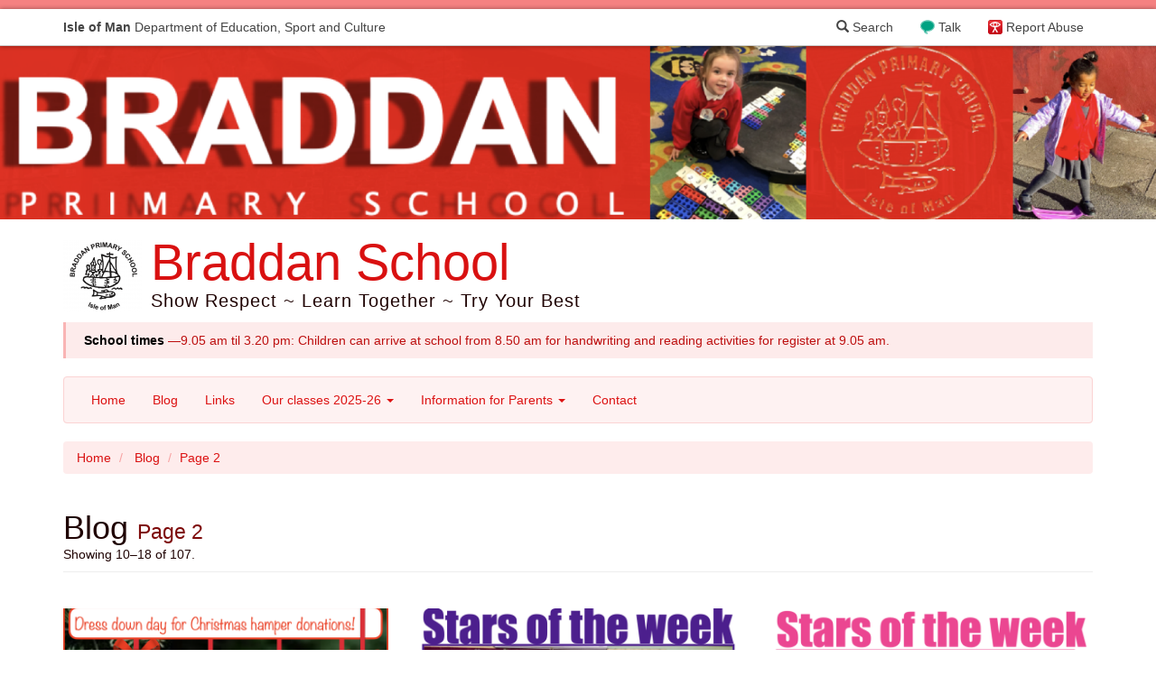

--- FILE ---
content_type: text/html; charset=UTF-8
request_url: https://braddan.sch.im/blog/index/index/page/2
body_size: 7699
content:

<!DOCTYPE html>
<html lang="en">
<head>
    <meta charset="utf-8">
    <!-- By Quesmedia. Find out more at https://www.quesmedia.com -->
    <meta id="metaViewport" name="viewport" content="width=device-width,user-scalable=no,initial-scale=1.0">
    <script>
    if (450 > Math.max(document.documentElement.clientWidth, window.innerWidth || 0)) {
        document.getElementById('metaViewport').setAttribute('content','width=450,user-scalable=no');
    }
    </script>
    <meta http-equiv="X-UA-Compatible" content="IE=edge">
    <meta http-equiv="Content-Type" content="text/html; charset=UTF-8" >
    <meta name="robots" content="index,follow" >
    <title>Blog</title>
    <link href="/default/dependencies/bootstrap-3.3.7-dist/css/bootstrap.min.css" media="" rel="stylesheet" type="text/css" >
    <link href="/site/uploads/_csscache/12c692d86d3c06afdb6cf3b7e1e08dc7.css" media="" rel="stylesheet" type="text/css" >
    <link href="/default/dependencies/bootstrap-3.3.7-processor/carousel.css" media="" rel="stylesheet" type="text/css" >
    <link href="/default/dependencies/bootstrap-3.3.7-processor/modal-backdrop.css" media="" rel="stylesheet" type="text/css" >
    <link href="/default/dependencies/bootstrap-3.3.7-processor/navbar-inverse.css" media="" rel="stylesheet" type="text/css" >
    <link href="/default/dependencies/bootstrap-3.3.7-processor/qm-no-process.css" media="" rel="stylesheet" type="text/css" >
    <link href="/default/dependencies/bootstrap-3.3.7-processor/qm-no-process-layout.css" media="" rel="stylesheet" type="text/css" >
    <link href="/default/dependencies/font-awesome-4.6.3/css/font-awesome.min.css" media="" rel="stylesheet" type="text/css" >
    <link href="/default/dependencies/bootstrap-3.3.7-processor/qm-no-process-sch-header.css?m=7" media="" rel="stylesheet" type="text/css" >

<script type="text/javascript" charset="utf-8">
    document.documentElement.className = "js";
    if((window.devicePixelRatio===undefined?1:window.devicePixelRatio)>1) {
      document.cookie='HTTP_IS_RETINA=1;path=/';
    } else {
      document.cookie='HTTP_IS_RETINA=0;path=/';
    }
</script>
    <!--[if lt IE 9]>
        <script src="/default/dependencies/html5shiv.js"></script>
    <![endif]-->
</head>
<body class="blog-index-index">
    <script>
  (function(i,s,o,g,r,a,m){i['GoogleAnalyticsObject']=r;i[r]=i[r]||function(){
  (i[r].q=i[r].q||[]).push(arguments)},i[r].l=1*new Date();a=s.createElement(o),
  m=s.getElementsByTagName(o)[0];a.async=1;a.src=g;m.parentNode.insertBefore(a,m)
  })(window,document,'script','https://www.google-analytics.com/analytics.js','ga');

  var dimensionValue = 'guest';
  ga('create', 'UA-15373172-5', 'auto');
  ga('set', 'dimension1', dimensionValue);
  ga('send', 'pageview');
  ga('create', 'UA-96993534-10','auto','tracker2');
  ga('tracker2.set', 'dimension1', dimensionValue);
  ga('tracker2.send', 'pageview');
</script>

    <span id="top"></span>


    
    <nav id="navbar-sch">
  <div class="container">
    <a href="https://www.sch.im" id="sch-globalheader-title" class="pull-left" title="Isle of Man Department of Education, Sport and Culture">
        <span class="visible-xs" aria-hidden="true"><strong>IOM</strong> DOESC</span>
        <span class="hidden-xs"><strong>Isle of Man</strong> Department of Education, Sport and Culture</span>
    </a>
    <a id="sch-globalheader-ceop" href="https://www.ceop.police.uk/safety-centre/" title="Your Advice and Help Centre">Report Abuse</a>
    <a id="sch-globalheader-talk" href="https://talk.islelisten.im/" title="Refer yourself or someone else for mental health support">Talk</a>
    <a id="sch-globalheader-searchlink" href="/search" data-remote="false"  data-toggle="modal" data-target="#siteSearchModal"><span class="glyphicon glyphicon-search" aria-hidden="true"></span> Search</a>
  </div>
</nav>    <style type="text/css">
  #qm-sites-global-banner {
    height: 0;
    width: 100%;
    background-repeat: no-repeat;
    -webkit-background-size: cover;
    -moz-background-size: cover;
    -o-background-size: cover;
    background-size: cover;
    background-position: center center;
    background-image: url(/site/uploads/user_settings/userSettings_theme_banner_image/Screenshot_2024_08_09_at_15_10_58.png.d/0d7c1b71b769cecab3c58c2be53c6372/2200__e975214e56926f1b8c9cd6291d9d26e3.png);
    padding-top: 15%;
}
@media (-webkit-min-device-pixel-ratio: 2),
       (min-resolution: 192dpi) {
   #qm-sites-global-banner {
    background-image: url(/site/uploads/user_settings/userSettings_theme_banner_image/Screenshot_2024_08_09_at_15_10_58.png.d/0d7c1b71b769cecab3c58c2be53c6372/4400__e975214e56926f1b8c9cd6291d9d26e3.png);
  }
}
@media (max-width: 960px) {
  #qm-sites-global-banner {
    padding-top: 144px;
  }
}
@media (min-width:550px) and (max-width:1100px) {
  #qm-sites-global-banner {
    background-image: url(/site/uploads/user_settings/userSettings_theme_banner_image/Screenshot_2024_08_09_at_15_10_58.png.d/0d7c1b71b769cecab3c58c2be53c6372/1100__e975214e56926f1b8c9cd6291d9d26e3.png);
  }
}
@media (min-width:550px) and (max-width:1100px) and (-webkit-min-device-pixel-ratio: 2),
     (min-width:550px) and (max-width:1100px) and (min-resolution: 192dpi) {
   #qm-sites-global-banner {
    background-image: url(/site/uploads/user_settings/userSettings_theme_banner_image/Screenshot_2024_08_09_at_15_10_58.png.d/0d7c1b71b769cecab3c58c2be53c6372/2200__e975214e56926f1b8c9cd6291d9d26e3.png);
  }
}
@media (max-width:550px){
  #qm-sites-global-banner {
    background-image: url(/site/uploads/user_settings/userSettings_theme_banner_image/Screenshot_2024_08_09_at_15_10_58.png.d/0d7c1b71b769cecab3c58c2be53c6372/550__e975214e56926f1b8c9cd6291d9d26e3.png);
  }
}
@media (max-width:550px) and (-webkit-min-device-pixel-ratio: 2),
       (max-width:550px) and (min-resolution: 192dpi) {
   #qm-sites-global-banner {
    background-image: url(/site/uploads/user_settings/userSettings_theme_banner_image/Screenshot_2024_08_09_at_15_10_58.png.d/0d7c1b71b769cecab3c58c2be53c6372/1100__e975214e56926f1b8c9cd6291d9d26e3.png);
  }
}
</style>
<div id="qm-sites-global-banner"></div>

  
    <div class="masthead-wrapper">
      <div class="container">
        <div class="masthead sites-logo-left">
  <div class="media">
  <div class="media-left media-middle">
    <a href="/">
      <img src="/site/uploads/user_settings/userSettings_theme_masthead_logo/screen_shot_2017-02-08_at_22.58.25.png.d/a1c08961fd887f47083b266ea184c0ed/160_80_3e0e2a6c853de5373003dda735fac169.png?m=1518170908" itemprop="image" alt="" width="87" height="80" >
    </a>
  </div><!-- .media-left -->
  <div class="media-body">
      <h3 class="sites-logo-title">
      <a href="/">Braddan School      </a>
    </h3>
         <p class="sites-logo-tagline">Show Respect ~ Learn Together ~ Try Your Best</p>
      </div><!-- .media-body -->
  </div><!-- .media -->
</div><!-- .masthead -->
      </div>
    </div>
    <div class="container">
        
<div class="">
  <div id="newsticker-dc7dcd19c725f6c2e36bc6f457c5b958"  class="sites-callout sites-callout-info newsticker hidden-print" data-qm-equalise-height="1" data-qm-pause-on-hover="1"  data-qm-controls="1" data-qm-flash="1" data-qm-refresh="6">
                      <p class="newsticker-item ">
            <a href="#newsflash-225b0f1d91f3027f3ca766d6008f03b9" role="button" data-toggle="modal">
      <strong>School times</strong>
      &mdash;9.05 am til 3.20 pm: Children can arrive at school from 8.50 am for handwriting and reading activities for register at 9.05 am.      <!-- Button to trigger modal -->
      </a>
    </p>
      </div>
</div>
<div id="newsflash-225b0f1d91f3027f3ca766d6008f03b9" class="modal fade" role="dialog" aria-hidden="true" tabindex="-1">
  <div class="modal-dialog">
    <div class="modal-content">
              <div class="modal-header">
          <button type="button" class="close" data-dismiss="modal" aria-hidden="true">&times;</button>
          <h4 class="modal-title">Newsflash</h4>
        </div>
            <div class="modal-body">
        <h4>School times</h4>
        <p><small><time  datetime="2024-05-30T22:48:38+01:00" pubdate="pubdate">Published Thursday 30 May 2024</time></small></p>
        <p>
9.05 am til 3.20 pm: Children can arrive at school from 8.50 am for handwriting and reading activities for register at 9.05 am.</p>      </div>
      <div class="modal-footer">
        <button type="button" class="btn btn-default" data-dismiss="modal">Close</button>
      </div>
    </div><!-- /.modal-content -->
  </div><!-- /.modal-dialog -->
</div><!-- /.modal -->

        <nav id="menu-1f06098f6b73aa7285b6dc1fd77b1cef" class="navbar navbar-default sites-main-navbar" role="navigation">
  <div class="navbar-header">
    <button type="button" class="navbar-toggle" data-toggle="collapse" data-target="#menu-1f06098f6b73aa7285b6dc1fd77b1cef-collapse-1">
      <span class="sr-only">Toggle navigation</span>
      <span class="icon-bar"></span>
      <span class="icon-bar"></span>
      <span class="icon-bar"></span>
    </button>
    <a class="navbar-brand" data-toggle="collapse" data-target="#menu-1f06098f6b73aa7285b6dc1fd77b1cef-collapse-1">Main Menu</a>
  </div>
  <div class="collapse navbar-collapse" id="menu-1f06098f6b73aa7285b6dc1fd77b1cef-collapse-1">
    <ul class="nav navbar-nav">
      <li><a href="/" >Home</a></li>
              <li><a href="/blog/index/index/page/1" title="Blog">Blog</a></li>              <li><a href="/links/index/index/page/1" title="Links">Links</a></li>              <li class="dropdown">
  <a href="#" class="dropdown-toggle" data-toggle="dropdown">Our classes 2025-26 <b class="caret"></b></a>
  <ul class="dropdown-menu">
        <li>
    <a href="/pages/index/view/id/630/Rowan%20Class" >
        Rowan Class
    </a>
</li>
<li>
    <a href="/pages/index/view/id/638/Birch%20Class%20" >
        Birch Class 
    </a>
</li>
<li>
    <a href="/pages/index/view/id/631/Hawthorn%20Class" >
        Hawthorn Class
    </a>
</li>
<li>
    <a href="/pages/index/view/id/632/Hazel%20Class" >
        Hazel Class
    </a>
</li>
<li>
    <a href="/pages/index/view/id/633/Holly%20Class" >
        Holly Class
    </a>
</li>
<li>
    <a href="/pages/index/view/id/634/Oak%20Class" >
        Oak Class
    </a>
</li>
  </ul>
</li>
<li class="dropdown">
  <a href="#" class="dropdown-toggle" data-toggle="dropdown">Information for Parents <b class="caret"></b></a>
  <ul class="dropdown-menu">
        <li>
    <a href="/pages/index/view/id/44/The%20Who%27s%20Who%20Guide" >
        The Who's Who Guide
    </a>
</li>
<li>
    <a href="/pages/index/view/id/304/Mission%2C%20Vision%20and%20Values" >
        Mission, Vision and Values
    </a>
</li>
<li>
    <a href="/pages/index/view/id/42/Newsletters" >
        Newsletters
    </a>
</li>
<li>
    <a href="/pages/index/view/id/619/Accessibility%20" >
        Accessibility 
    </a>
</li>
<li>
    <a href="/pages/index/view/id/54/Curriculum" >
        Curriculum
    </a>
</li>
<li>
    <a href="/pages/index/view/id/128/Emotional%20Literacy%20and%20Growth%20Mindset" >
        Emotional Literacy and Growth Mindset
    </a>
</li>
<li>
    <a href="/pages/index/view/id/618/Reading%20at%20Braddan" >
        Reading at Braddan
    </a>
</li>
<li>
    <a href="/pages/index/view/id/607/School%20Term%20Times" >
        School Term Times
    </a>
</li>
<li>
    <a href="/pages/index/view/id/329/Governance" >
        Governance
    </a>
</li>
<li>
    <a href="/pages/index/view/id/608/Lateness%20and%20Absences" >
        Lateness and Absences
    </a>
</li>
<li>
    <a href="/pages/index/view/id/3/Policies%20" >
        Policies 
    </a>
</li>
<li>
    <a href="/pages/index/view/id/635/Forms%20from%20the%20Office" >
        Forms from the Office
    </a>
</li>
<li>
    <a href="/pages/index/view/id/637/Parent%20Forum" >
        Parent Forum
    </a>
</li>
<li>
    <a href="/pages/index/view/id/117/Swimming" >
        Swimming
    </a>
</li>
<li>
    <a href="/pages/index/view/id/53/Meals%20and%20Snacks%20" >
        Meals and Snacks 
    </a>
</li>
<li>
    <a href="/pages/index/view/id/12/Online%20Safety" >
        Online Safety
    </a>
</li>
<li>
    <a href="/pages/index/view/id/628/Parent%20Survey" >
        Parent Survey
    </a>
</li>
<li>
    <a href="/pages/index/view/id/90/Helping%20in%20School" >
        Helping in School
    </a>
</li>
<li>
    <a href="/pages/index/view/id/57/Uniform" >
        Uniform
    </a>
</li>
<li>
    <a href="/pages/index/view/id/627/Catchment%20Area%20information" >
        Catchment Area information
    </a>
</li>
<li>
    <a href="/pages/index/view/id/551/A%20guide%20to%20ItsLearning%20for%20Home%20Learning" >
        A guide to ItsLearning for Home Learning
    </a>
</li>
<li>
    <a href="/pages/index/view/id/185/Handy%20Leaflets" >
        Handy Leaflets
    </a>
</li>
<li>
    <a href="/pages/index/view/id/135/School%20Performance%20Data%202024-2025" >
        School Performance Data 2024-2025
    </a>
</li>
<li>
    <a href="/pages/index/view/id/429/General%20Guidance%20%2B%20Websites" >
        General Guidance + Websites
    </a>
</li>
<li>
    <a href="/pages/index/view/id/636/Data%20Protection%20and%20Privacy%20Notice" >
        Data Protection and Privacy Notice
    </a>
</li>
  </ul>
</li>
              <li><a href="/contact/" title="Contact">Contact</a></li>      
      
        </ul>
      </li>
    </ul>
    <ul id="menu-1f06098f6b73aa7285b6dc1fd77b1cef-top-link" class="nav navbar-nav navbar-right sites-navbar-top-link">
      <li><a href="#top">Back to the top <span class="glyphicon glyphicon-arrow-up"></span></a></li>
    </ul>
  </div>
</nav>
        
    </div><!-- .container -->

  <div class="container">
    <ul class="breadcrumb">
        <li><a href="/" title="Go to the home page">Home</a></li>
          <li>
            <a href="/blog/index/index/page/1">Blog</a>
      </li>
  <li class="active">Page 2</li>

    </ul>
  </div>

<div class="content-index">
  <div class="container">
    <div class="sites-page">
      <div class="page-header">
        <h1 class="sites-page-header-title">Blog <small>Page 2</small></h1>
        <div class="pagination-status">
          Showing 10–18 of 107.        </div>
      </div>
                  <div class="row"><div class="col-sm-6 col-md-4"><div class="sites-narrow-block"><article class="thumbnail-summary">
    <div style="max-width: 370px; margin: 0 auto;">
    <a href="/blog/index/view/id/345/Dress%20down%20day%20for%20hamper%20donations%20will%20be%20on%20Nov%2029th"><img src="/site/uploads/blog/345/image/Screenshot_2024_11_16_at_13_50_45.png.d/d3b20f2437a3453742bc31472c03cfa6/370_247_07606af994f95fa4fa454eb39592b160.png?m=1731765382" class="img-responsive" itemprop="image" alt="" width="370" height="247" >
</a>
  </div>
    <h4 class="thumbnail-summary-title">
        <a href="/blog/index/view/id/345/Dress%20down%20day%20for%20hamper%20donations%20will%20be%20on%20Nov%2029th"> Dress down day for hamper donations will be on Nov 29<sup>th</sup></a>
    <br>
    <small>Published <time  datetime="2024-11-15T12:00:00+00:00" pubdate="pubdate">Friday 15 November 2024</time> in the <a href="/blog/index/index/page/1">Blog</a></small>
  </h4>

  <p>We will be holding a 'Dress Down Day' on Friday 29th November in exchange for Hamper Donations! The Hampers will be raffled off at our 'Mince Pies at Night' event on Tuesday 17th December. Please send in anything that you think would be perfect in a Christmas hamper.</p>
  <p>
    <a href="/blog/index/view/id/345/Dress%20down%20day%20for%20hamper%20donations%20will%20be%20on%20Nov%2029th" class="btn btn-default btn-sm">Continue reading</a>
  </p>
</article></div></div><span class="visible-xs sites-col-break"></span><div class="col-sm-6 col-md-4"><div class="sites-narrow-block"><article class="thumbnail-summary">
    <div style="max-width: 370px; margin: 0 auto;">
    <a href="/blog/index/view/id/342/Stars%20of%20the%20Week%2018th%20October%202024"><img src="/site/uploads/blog/342/image/Stars_of_the_Week_18th_October.png.d/52e0d005e8b32b7f46395b50b45a8212/370_247_efa87598dac4063ce60d89238301bd04.png?m=1729852281" class="img-responsive" itemprop="image" alt="" width="370" height="247" >
</a>
  </div>
    <h4 class="thumbnail-summary-title">
        <a href="/blog/index/view/id/342/Stars%20of%20the%20Week%2018th%20October%202024">Stars of the Week 18<sup>th</sup> October 2024</a>
    <br>
    <small>Published <time  datetime="2024-10-18T18:26:00+01:00" pubdate="pubdate">Friday 18 October 2024</time> in the <a href="/blog/index/index/page/1">Blog</a></small>
  </h4>

  <p>Try your best. Show respect. Learn together. We love celebrating our Stars of the Week at Braddan School! All of these stars have been spotted by their teachers for being great role models and for demonstrating our Braddan School values. Two child who always show respect and are kind and helpful we…</p>
  <p>
    <a href="/blog/index/view/id/342/Stars%20of%20the%20Week%2018th%20October%202024" class="btn btn-default btn-sm">Continue reading</a>
  </p>
</article></div></div><span class="visible-sm sites-col-break"></span><span class="visible-xs sites-col-break"></span><div class="col-sm-6 col-md-4"><div class="sites-narrow-block"><article class="thumbnail-summary">
    <div style="max-width: 370px; margin: 0 auto;">
    <a href="/blog/index/view/id/341/Stars%20of%20the%20Week%204th%20October%202024"><img src="/site/uploads/blog/341/image/Screenshot_2024_10_05_at_14_05_47.png.d/169cfdbef7324a994142f006b98989fb/370_247_8ec98e05fcd84754dc8b185ddfed3627.png?m=1728135259" class="img-responsive" itemprop="image" alt="" width="370" height="247" >
</a>
  </div>
    <h4 class="thumbnail-summary-title">
        <a href="/blog/index/view/id/341/Stars%20of%20the%20Week%204th%20October%202024">Stars of the Week 4<sup>th</sup> October 2024</a>
    <br>
    <small>Published <time  datetime="2024-10-04T16:00:00+01:00" pubdate="pubdate">Friday 4 October 2024</time> in the <a href="/blog/index/index/page/1">Blog</a></small>
  </h4>

  <p>Try your best. Show respect. Learn together. At Braddan School, we are incredibly proud of all of our learners and we are delighted to celebrate the positive attitude to learning displayed by each of these Stars of the Week! Our lunchtime ancillaries have chosen these two role models for always sho…</p>
  <p>
    <a href="/blog/index/view/id/341/Stars%20of%20the%20Week%204th%20October%202024" class="btn btn-default btn-sm">Continue reading</a>
  </p>
</article></div></div><span class="visible-md visible-lg sites-col-break"></span><span class="visible-xs sites-col-break"></span><div class="col-sm-6 col-md-4"><div class="sites-narrow-block"><article class="thumbnail-summary">
    <div style="max-width: 370px; margin: 0 auto;">
    <a href="/blog/index/view/id/340/Stars%20of%20the%20Week%2027th%20September%202024"><img src="/site/uploads/blog/340/image/Screenshot_2024_10_05_at_14_09_29.png.d/8bc8db0b2e2e84d10b0ab422d4e4e5e8/370_247_0deac0e6d0512d0be812c2c150b0d39d.png?m=1728134680" class="img-responsive" itemprop="image" alt="" width="370" height="247" >
</a>
  </div>
    <h4 class="thumbnail-summary-title">
        <a href="/blog/index/view/id/340/Stars%20of%20the%20Week%2027th%20September%202024">Stars of the Week 27<sup>th</sup> September 2024</a>
    <br>
    <small>Published <time  datetime="2024-09-27T16:00:00+01:00" pubdate="pubdate">Friday 27 September 2024</time> in the <a href="/blog/index/index/page/1">Blog</a></small>
  </h4>

  <p>Try your best. Show respect. Learn together. Look at our fantastic Stars of the Week! They really deserve to be celebrated for their positive attitude to learning and for their willingness to learn from feedback and experience. These two young people were spotted consistently demonstrating how to a…</p>
  <p>
    <a href="/blog/index/view/id/340/Stars%20of%20the%20Week%2027th%20September%202024" class="btn btn-default btn-sm">Continue reading</a>
  </p>
</article></div></div><span class="visible-sm sites-col-break"></span><span class="visible-xs sites-col-break"></span><div class="col-sm-6 col-md-4"><div class="sites-narrow-block"><article class="thumbnail-summary">
    <div style="max-width: 370px; margin: 0 auto;">
    <a href="/blog/index/view/id/338/Stars%20of%20the%20Week%2020th%20September%202024"><img src="/site/uploads/blog/338/image/Screenshot_2024_09_29_at_13_51_26.png.d/ee9c58b48de12b5d6a7c950687500091/370_247_b1b3906ba8eda0875caba7afda583f90.png?m=1727616576" class="img-responsive" itemprop="image" alt="" width="370" height="247" >
</a>
  </div>
    <h4 class="thumbnail-summary-title">
        <a href="/blog/index/view/id/338/Stars%20of%20the%20Week%2020th%20September%202024">Stars of the Week 20<sup>th</sup> September 2024</a>
    <br>
    <small>Published <time  datetime="2024-09-20T14:13:00+01:00" pubdate="pubdate">Friday 20 September 2024</time> in the <a href="/blog/index/index/page/1">Blog</a></small>
  </h4>

  <p>Try your best. Show respect. Learn together. We have had another great week for learning at Braddan School and we are so proud of our Stars of the Week. These two polite, kind and helpful children were chosen by the lunchtime ancillaries to be awarded the Lunchtime Awards. Mr Chapple chose this you…</p>
  <p>
    <a href="/blog/index/view/id/338/Stars%20of%20the%20Week%2020th%20September%202024" class="btn btn-default btn-sm">Continue reading</a>
  </p>
</article></div></div><span class="visible-xs sites-col-break"></span><div class="col-sm-6 col-md-4"><div class="sites-narrow-block"><article class="thumbnail-summary">
    <div style="max-width: 370px; margin: 0 auto;">
    <a href="/blog/index/view/id/337/Stars%20of%20the%20Week%20Friday%2013th%20September%202024"><img src="/site/uploads/blog/337/image/Screenshot_2024_09_13_at_17_51_45.png.d/56aec520f896b7e1b9d7c774f194599f/370_247_1d553a8e3d9b798939f0e48312f57f7e.png?m=1726246408" class="img-responsive" itemprop="image" alt="" width="370" height="247" >
</a>
  </div>
    <h4 class="thumbnail-summary-title">
        <a href="/blog/index/view/id/337/Stars%20of%20the%20Week%20Friday%2013th%20September%202024">Stars of the Week Friday 13<sup>th</sup> September 2024</a>
    <br>
    <small>Published <time  datetime="2024-09-13T16:04:55+01:00" pubdate="pubdate">Friday 13 September 2024</time> in the <a href="/blog/index/index/page/1">Blog</a></small>
  </h4>

  <p>Try your best. Show respect. Learn together. Can you believe that it is the end of the first full week back at school? What a great week for learning we have had! Each of the teachers had the wonderfully tricky challenge of choosing just one person to be their Star of the Week. These two wonderful…</p>
  <p>
    <a href="/blog/index/view/id/337/Stars%20of%20the%20Week%20Friday%2013th%20September%202024" class="btn btn-default btn-sm">Continue reading</a>
  </p>
</article></div></div><span class="visible-md visible-lg sites-col-break"></span><span class="visible-sm sites-col-break"></span><span class="visible-xs sites-col-break"></span><div class="col-sm-6 col-md-4"><div class="sites-narrow-block"><article class="thumbnail-summary">
    <div style="max-width: 370px; margin: 0 auto;">
    <a href="/blog/index/view/id/336/Stars%20of%20the%20Week%2014th%20June%202024"><img src="/site/uploads/blog/336/image/Screenshot_2024_06_17_at_09_51_16.png.d/36015d08d43b5f9825ff5323735264af/370_247_1606cc2d4ae90ae633335538151c292c.png?m=1718614388" class="img-responsive" itemprop="image" alt="" width="370" height="247" >
</a>
  </div>
    <h4 class="thumbnail-summary-title">
        <a href="/blog/index/view/id/336/Stars%20of%20the%20Week%2014th%20June%202024">Stars of the Week 14<sup>th</sup> June 2024</a>
    <br>
    <small>Published <time  datetime="2024-06-17T09:53:01+01:00" pubdate="pubdate">Monday 17 June 2024</time> in the <a href="/blog/index/index/page/1">Blog</a></small>
  </h4>

  <p>Try your best. Show respect. Learn together We are delighted to be back at school after a very busy TT! The children have been impressing their teachers with their fantastic learning attitudes. It was so tricky to choose just one Star of the Week from each class as we could have chosen so many chil…</p>
  <p>
    <a href="/blog/index/view/id/336/Stars%20of%20the%20Week%2014th%20June%202024" class="btn btn-default btn-sm">Continue reading</a>
  </p>
</article></div></div><span class="visible-xs sites-col-break"></span><div class="col-sm-6 col-md-4"><div class="sites-narrow-block"><article class="thumbnail-summary">
    <div style="max-width: 370px; margin: 0 auto;">
    <a href="/blog/index/view/id/335/Stars%20of%20the%20Week%2030th%20May%202024"><img src="/site/uploads/blog/335/image/30th.png.d/7b1f06a1644d4089bdcb6f4ae1450f74/370_247_b1bfb70820df899639f81acecebcba29.png?m=1717083855" class="img-responsive" itemprop="image" alt="" width="370" height="247" >
</a>
  </div>
    <h4 class="thumbnail-summary-title">
        <a href="/blog/index/view/id/335/Stars%20of%20the%20Week%2030th%20May%202024">Stars of the Week 30<sup>th</sup> May 2024</a>
    <br>
    <small>Published <time  datetime="2024-05-30T15:30:00+01:00" pubdate="pubdate">Thursday 30 May 2024</time> in the <a href="/blog/index/index/page/1">Blog</a></small>
  </h4>

  <p>Try your best. Show respect. Learn together We are very proud of each of our Stars of the Week. They are really trying their best and are clearly demonstrating our Braddan School Values.</p>
  <p>
    <a href="/blog/index/view/id/335/Stars%20of%20the%20Week%2030th%20May%202024" class="btn btn-default btn-sm">Continue reading</a>
  </p>
</article></div></div><span class="visible-sm sites-col-break"></span><span class="visible-xs sites-col-break"></span><div class="col-sm-6 col-md-4"><div class="sites-narrow-block"><article class="thumbnail-summary">
    <div style="max-width: 370px; margin: 0 auto;">
    <a href="/blog/index/view/id/334/Stars%20of%20the%20Week%2024th%20May%202024"><img src="/site/uploads/blog/334/image/24th.png.d/9098710b94d36c78fe277c99565683fd/370_247_ac9040b5497e4e45a7aa6a2c66f738bb.png?m=1717078935" class="img-responsive" itemprop="image" alt="" width="370" height="247" >
</a>
  </div>
    <h4 class="thumbnail-summary-title">
        <a href="/blog/index/view/id/334/Stars%20of%20the%20Week%2024th%20May%202024">Stars of the Week 24<sup>th</sup> May 2024</a>
    <br>
    <small>Published <time  datetime="2024-05-24T15:21:00+01:00" pubdate="pubdate">Friday 24 May 2024</time> in the <a href="/blog/index/index/page/1">Blog</a></small>
  </h4>

  <p>Try your best. Show respect. Learn together We are very proud of each of our Stars of the Week. These learners particularly impressed their teachers with how well they demonstrate our Braddan School Values. They are great role models for learning and behaviour. They should be very proud of themselv…</p>
  <p>
    <a href="/blog/index/view/id/334/Stars%20of%20the%20Week%2024th%20May%202024" class="btn btn-default btn-sm">Continue reading</a>
  </p>
</article></div></div></div>                <ul class="pagination">
    <li>
      <a href="/blog/index/index/page/1">Prev</a></li>
      <li><a href="/blog/index/index/page/1">1</a></li>
      <li class="active"><a href="/blog/index/index/page/2">2</a></li>
      <li><a href="/blog/index/index/page/3">3</a></li>
      <li><a href="/blog/index/index/page/4">4</a></li>
      <li><a href="/blog/index/index/page/5">5</a></li>
      <li><a href="/blog/index/index/page/6">6</a></li>
      <li><a href="/blog/index/index/page/7">7</a></li>
      <li><a href="/blog/index/index/page/8">8</a></li>
      <li><a href="/blog/index/index/page/9">9</a></li>
      <li><a href="/blog/index/index/page/10">10</a></li>
      <li><a href="/blog/index/index/page/3">Next</a></li>
  </ul>
          </div>
  </div><!-- end .container -->
</div><!-- end .content-index -->

    <div class="sites-main-footer">
      <div class="container">
        <div class="row">
          <div class="col-sm-6">
            
<h3>Contact Details
<small><a href="/contact/" >more information</a></small>
</h3>
<address>
<strong>Tel:</strong> 01624 661087<br>
<strong>Email:</strong> <a href="&#x6d;&#97;&#x69;&#x6c;&#116;&#x6f;&#58;&#66;&#x72;&#97;&#100;&#x64;&#97;&#110;&#x45;&#110;q&#x75;&#105;&#x72;&#x69;&#101;&#x73;&#x40;&#115;&#x63;&#104;&#46;&#x69;&#109;">&#66;&#x72;&#97;&#100;&#x64;&#97;&#110;&#x45;&#110;q&#x75;&#105;&#x72;&#x69;&#101;&#x73;&#x40;&#115;&#x63;&#104;&#46;&#x69;&#109;</a><br>
<strong>Address:<br /></strong> <p>
Braddan School
<br>
Braddan Road
<br>
Isle of Man
<br>
IM4 4TQ</p>
<br>
</address>          </div>
          <div class="col-sm-6">
            <h3>Social</h3>
                  <div class="media">
                    <a class="pull-left" href="https://www.facebook.com/braddanschool/">
                      <i class="social-icon-facebook"></i>
                    </a>
                    <div class="media-body">
                      <h4 class="media-heading">Facebook</h4>
                      <p>Find us on <a  href="https://www.facebook.com/braddanschool/">Facebook</a>.</p>
                    </div>
                  </div>
          </div>
        </div>
      </div>
    </div>

    <div class="sites-sub-footer">
      <div class="container">
                  <p class="text-center">
            <small>
                          <a href="/search" data-remote="false" data-toggle="modal" data-target="#siteSearchModal" title="Can't find what you're looking for, try a search">Search this site</a>
              |
                            <a href="/privacy-policy" title="View our Privacy Notice">Privacy Notice</a>
                              | <a href="https://desc.gov.im/corporate/corporate/policies/">DESC Policies <i class="fa fa-external-link" aria-hidden="true"></i></a>                          </small>
          </p>
          <div id="quesmedia-tag">
            <p>Powered by <a href="https://www.quesmedia.com">Ques<span>media</span> <em>Sites</em></a></p>
          </div>
      </div>
    </div>
    <!-- Site Search Modal -->
<div class="modal fade" id="siteSearchModal" tabindex="-1" role="dialog" aria-labelledby="siteSearchModalLabel">
    <div class="modal-dialog" role="document">
        <div class="modal-content">
            <div class="modal-header">
                <button type="button" class="close" data-dismiss="modal" aria-label="Close"><span aria-hidden="true">&times;</span></button>
                <h4 class="modal-title">Search the site&hellip;</h4>
            </div>
            <div class="modal-body">
                <div class="sites-narrow-block">
  <form class="form" action="/search">
      <div class="form-group">
          <label for="search" class="sr-only">Enter your search query</label>
          <div class="input-group">
              <input type="text" class="form-control" name="q" placeholder="Looking for something, try a search" value="">
              <span class="input-group-btn">
                  <button type="submit" class="btn btn-primary">Search the site</button>
              </span>
          </div>
      </div>
  </form>
</div>            </div>
        </div>
    </div>
</div>
    <script type="text/javascript" src="/default/dependencies/jquery-1.11.3/jquery.min.js"></script>
    <script type="text/javascript" src="/default/dependencies/bootstrap-3.3.7-dist/js/bootstrap.min.js"></script>
    <script type="text/javascript" src="/default/js/main.min.js?m=3"></script>
    <script type="text/javascript">
        //<!--
        $(document).ready(function() {
    $('#newsticker-dc7dcd19c725f6c2e36bc6f457c5b958').qmNewsTicker();
});        //-->
    </script>
    <script type="text/javascript">
        //<!--
            $('#menu-1f06098f6b73aa7285b6dc1fd77b1cef').qmPinNavbarToBottomOnScroll();
    $('#menu-1f06098f6b73aa7285b6dc1fd77b1cef-top-link a[href=#top]').qmSmoothScroll().on('click',function(event){
    $('#menu-1f06098f6b73aa7285b6dc1fd77b1cef').removeClass('navbar-fixed-bottom');
    $('#menu-1f06098f6b73aa7285b6dc1fd77b1cef-collapse-1').removeClass('in');
});        //-->
    </script>
    <script type="text/javascript">
        //<!--
        $(document).ready(function() {
    $('#siteSearchModal').on('shown.bs.modal', function () {
      $(this).find('input:text:visible:first').select();
    })
});
        //-->
    </script></body>
</html>

--- FILE ---
content_type: text/css
request_url: https://braddan.sch.im/site/uploads/_csscache/12c692d86d3c06afdb6cf3b7e1e08dc7.css
body_size: 3962
content:
/*
Colour processing
options.invert = 0
options.invertColourCompress = 0
options.invertGradients = 0
options.invertBoxShadows = 0
options.blendBoxShadows = 0
options.saturationBias = 0
options.blendMode = 0
options.colours[] = #df1212

cssProcess[] = "/default/dependencies/bootstrap-3.3.7-processor/table.css"
cssProcess[] = "/default/dependencies/bootstrap-3.3.7-processor/form.css"
cssProcess[] = "/default/dependencies/bootstrap-3.3.7-processor/panel-default.css"
cssProcess[] = "/default/dependencies/bootstrap-3.3.7-processor/thumbnail.css"
cssProcess[] = "/default/dependencies/bootstrap-3.3.7-processor/nav.css"
cssProcess[] = "/default/dependencies/bootstrap-3.3.7-processor/jumbotron.css"
cssProcess[] = "/default/dependencies/bootstrap-3.3.7-processor/progress.css"
cssProcess[] = "/default/dependencies/bootstrap-3.3.7-processor/qm-process-top-border0.css"
cssProcess[] = "/default/dependencies/bootstrap-3.3.7-processor/qm-process-top-border3.css"
cssProcess[] = "/default/dependencies/bootstrap-3.3.7-processor/nav-tabs.css"
cssProcess[] = "/default/dependencies/bootstrap-3.3.7-processor/well.css"
cssProcess[] = "/default/dependencies/bootstrap-3.3.7-processor/qm-process-intro-wrapper0.css"
cssProcess[] = "/default/dependencies/bootstrap-3.3.7-processor/qm-process-background2.css"
cssProcess[] = "/default/dependencies/bootstrap-3.3.7-processor/modal.css"
cssProcess[] = "/default/dependencies/bootstrap-3.3.7-processor/pagination.css"
cssProcess[] = "/default/dependencies/bootstrap-3.3.7-processor/popover.css"
cssProcess[] = "/default/dependencies/bootstrap-3.3.7-processor/btn-default.css"
cssProcess[] = "/default/dependencies/bootstrap-3.3.7-processor/label-default.css"
cssProcess[] = "/default/dependencies/bootstrap-3.3.7-processor/a.css"
cssProcess[] = "/default/dependencies/bootstrap-3.3.7-processor/qm-process-intro-wrapper4.css"
cssProcess[] = "/default/dependencies/bootstrap-3.3.7-processor/qm-process-intro-wrapper1.css"
cssProcess[] = "/default/dependencies/bootstrap-3.3.7-processor/qm-process-background1.css"
cssProcess[] = "/default/dependencies/bootstrap-3.3.7-processor/label-primary.css"
cssProcess[] = "/default/dependencies/bootstrap-3.3.7-processor/qm-process.css"
cssProcess[] = "/default/dependencies/bootstrap-3.3.7-processor/primary.css"
cssProcess[] = "/default/dependencies/bootstrap-3.3.7-processor/navbar.css"
cssProcess[] = "/default/dependencies/bootstrap-3.3.7-processor/qm-process-top-border1.css"
cssProcess[] = "/default/dependencies/bootstrap-3.3.7-processor/panel-primary.css"
cssProcess[] = "/default/dependencies/bootstrap-3.3.7-processor/list-group.css"
cssProcess[] = "/default/dependencies/bootstrap-3.3.7-processor/btn-primary.css"
cssProcess[] = "/default/dependencies/bootstrap-3.3.7-processor/dropdown.css"
cssProcess[] = "/default/dependencies/bootstrap-3.3.7-processor/breadcrumb.css"
cssProcess[] = "/default/dependencies/bootstrap-3.3.7-processor/tooltip.css"
cssProcess[] = "/default/dependencies/bootstrap-3.3.7-processor/qm-process-intro-wrapper2.css"
cssProcess[] = "/default/dependencies/bootstrap-3.3.7-processor/qm-process-top-border2.css"
cssProcess[] = "/default/dependencies/bootstrap-3.3.7-processor/qm-process-background0.css"
cssProcess[] = "/default/dependencies/bootstrap-3.3.7-processor/qm-process-intro-wrapper3.css"

*/
caption { color: #dc1212; } .table > thead > tr > th, .table > tbody > tr > th, .table > tfoot > tr > th, .table > thead > tr > td, .table > tbody > tr > td, .table > tfoot > tr > td { border-top-color: #fac0c0; } .table > thead > tr > th { border-bottom-color: #fac0c0; } .table > tbody + tbody { border-top-color: #fac0c0; } .table .table { background-color: #ffffff; } .table-bordered { border-color: #fac0c0; } .table-bordered > thead > tr > th, .table-bordered > tbody > tr > th, .table-bordered > tfoot > tr > th, .table-bordered > thead > tr > td, .table-bordered > tbody > tr > td, .table-bordered > tfoot > tr > td { border-color: #fac0c0; } .table-striped > tbody > tr:nth-of-type(odd) { background-color: #fef4f4; } .table-hover > tbody > tr:hover { background-color: #feecec; } .table > thead > tr > td.active, .table > tbody > tr > td.active, .table > tfoot > tr > td.active, .table > thead > tr > th.active, .table > tbody > tr > th.active, .table > tfoot > tr > th.active, .table > thead > tr.active > td, .table > tbody > tr.active > td, .table > tfoot > tr.active > td, .table > thead > tr.active > th, .table > tbody > tr.active > th, .table > tfoot > tr.active > th { background-color: #feecec; } .table-hover > tbody > tr > td.active:hover, .table-hover > tbody > tr > th.active:hover, .table-hover > tbody > tr.active:hover > td, .table-hover > tbody > tr:hover > .active, .table-hover > tbody > tr.active:hover > th { background-color: #fcd4d4; } @media screen and (max-width: 767px) { .table-responsive { border-color: #fac0c0; } }legend { color: #5e0808; border-bottom-color: #fbcfcf; } output { color: #9d0d0d; } .form-control { color: #9d0d0d; background-color: #ffffff; -webkit-box-shadow: inset 0 1px 1px rgba(0, 0, 0, .075); box-shadow: inset 0 1px 1px rgba(0, 0, 0, .075); } .form-control:focus { border-color: #f25d5d; -webkit-box-shadow: inset 0 1px 1px rgba(0,0,0,.075), 0 0 8px rgba(102, 175, 233, .6); box-shadow: inset 0 1px 1px rgba(0,0,0,.075), 0 0 8px rgba(102, 175, 233, .6); } .form-control::-moz-placeholder { color: #f04242; } .form-control:-ms-input-placeholder { color: #f04242; } .form-control::-webkit-input-placeholder { color: #f04242; } .form-control[disabled], .form-control[readonly], fieldset[disabled] .form-control { background-color: #fce0e0; }.panel { background-color: #ffffff; color: #300404; -webkit-box-shadow: 0 1px 1px rgba(0, 0, 0, .05); box-shadow: 0 1px 1px rgba(0, 0, 0, .05); } .panel-footer { color: #300404; background-color: #feecec; border-top-color: #fac0c0; } .panel > .panel-body + .table, .panel > .panel-body + .table-responsive, .panel > .table + .panel-body, .panel > .table-responsive + .panel-body { border-top-color: #fac0c0; } .panel-group .panel-heading + .panel-collapse > .panel-body, .panel-group .panel-heading + .panel-collapse > .list-group { border-top-color: #fac0c0; } .panel-group .panel-footer + .panel-collapse .panel-body { border-bottom-color: #fac0c0; } .panel-default { border-color: #fac0c0; } .panel-default > .panel-heading { color: #5e0808; background-color: #feecec; border-color: #fac0c0; } .panel-default > .panel-heading + .panel-collapse > .panel-body { border-top-color: #fac0c0; } .panel-default > .panel-heading .badge { color: #feecec; background-color: #5e0808; } .panel-default > .panel-footer + .panel-collapse > .panel-body { border-bottom-color: #fac0c0; }.thumbnail { background-color: #ffffff; border-color: #fac0c0; } a.thumbnail:hover, a.thumbnail:focus, a.thumbnail.active { border-color: #d91111; } .thumbnail .caption { color: #5e0808; }.nav > li > a:hover, .nav > li > a:focus { background-color: #fce0e0; } .nav > li.disabled > a { color: #dc1212; } .nav > li.disabled > a:hover, .nav > li.disabled > a:focus { color: #dc1212; } .nav .open > a, .nav .open > a:hover, .nav .open > a:focus { background-color: #fce0e0; border-color: #d91111; } .nav .nav-divider { background-color: #fbcfcf; }.jumbotron { background-color: #fce0e0; } .jumbotron > hr { border-top-color: #f9b1b1; }.progress { background-color: #feecec; -webkit-box-shadow: inset 0 1px 2px rgba(0, 0, 0, .1); box-shadow: inset 0 1px 2px rgba(0, 0, 0, .1); } .progress-bar { color: #ffffff; background-color: #d91111; -webkit-box-shadow: inset 0 -1px 0 rgba(0, 0, 0, .15); box-shadow: inset 0 -1px 0 rgba(0, 0, 0, .15); } .progress-striped .progress-bar, .progress-bar-striped { background-image: -webkit-linear-gradient(45deg, rgba(255, 255, 255, .15) 25%, transparent 25%, transparent 50%, rgba(255, 255, 255, .15) 50%, rgba(255, 255, 255, .15) 75%, transparent 75%, transparent); background-image: -o-linear-gradient(45deg, rgba(255, 255, 255, .15) 25%, transparent 25%, transparent 50%, rgba(255, 255, 255, .15) 50%, rgba(255, 255, 255, .15) 75%, transparent 75%, transparent); background-image: linear-gradient(45deg, rgba(255, 255, 255, .15) 25%, transparent 25%, transparent 50%, rgba(255, 255, 255, .15) 50%, rgba(255, 255, 255, .15) 75%, transparent 75%, transparent); } .progress.active .progress-bar, .progress-bar.active { -webkit-animation: progress-bar-stripes 2s linear infinite; -o-animation: progress-bar-stripes 2s linear infinite; animation: progress-bar-stripes 2s linear infinite; }body { border-top-color: #1f0303!important; }body { border-top-color: #fce0e0!important; }.nav-tabs { border-bottom-color: #fac0c0; } .nav-tabs > li > a:hover { border-color: #fce0e0 #fce0e0 #fac0c0; } .nav-tabs > li.active > a, .nav-tabs > li.active > a:hover, .nav-tabs > li.active > a:focus { color: #9d0d0d; background-color: #ffffff; border-color: #fac0c0; } .nav-tabs.nav-justified > .active > a, .nav-tabs.nav-justified > .active > a:hover, .nav-tabs.nav-justified > .active > a:focus { border-color: #fac0c0; } @media (min-width: 768px) { .nav-tabs.nav-justified > li > a { border-bottom-color: #fac0c0; } .nav-tabs.nav-justified > .active > a, .nav-tabs.nav-justified > .active > a:hover, .nav-tabs.nav-justified > .active > a:focus { border-bottom-color: #ffffff; } } .nav-pills > li.active > a, .nav-pills > li.active > a:hover, .nav-pills > li.active > a:focus { color: #ffffff; background-color: #d91111; } .nav-tabs-justified > .active > a, .nav-tabs-justified > .active > a:hover, .nav-tabs-justified > .active > a:focus { border-color: #fac0c0; } @media (min-width: 768px) { .nav-tabs-justified > li > a { border-bottom-color: #fac0c0; } .nav-tabs-justified > .active > a, .nav-tabs-justified > .active > a:hover, .nav-tabs-justified > .active > a:focus { border-bottom-color: #ffffff; } }.well { background-color: #feecec; border-color: #fbcbcb; -webkit-box-shadow: inset 0 1px 1px rgba(0, 0, 0, .05); box-shadow: inset 0 1px 1px rgba(0, 0, 0, .05); } .well blockquote { border-color: #fac0c0; border-color: rgba(0, 0, 0, .15); }.sites-homepage-intro-wrapper { color: inherit; background-color: transparent; }body { color: #1f0303; background-color: #fce0e0; } .sites-page { color: #1f0303; } .sites-homepage-intro-wrapper .sites-page { color: inherit; } .h1 .small, .h1 small, .h2 .small, .h2 small, .h3 .small, .h3 small, .h4 .small, .h4 small, .h5 .small, .h5 small, .h6 .small, .h6 small, h1 .small, h1 small, h2 .small, h2 small, h3 .small, h3 small, h4 .small, h4 small, h5 .small, h5 small, h6 .small, h6 small, .text-muted{ color: #7e0a0a; }.modal-content { background-color: #ffffff; color: #3f0505 !important; border-color: #f04242; border-color: rgba(0, 0, 0, .2); -webkit-box-shadow: 0 3px 9px rgba(0, 0, 0, .5); box-shadow: 0 3px 9px rgba(0, 0, 0, .5); } .modal-header { border-bottom-color: #fbcfcf; } .modal-footer { border-top-color: #fbcfcf; } @media (min-width: 768px) { .modal-content { -webkit-box-shadow: 0 5px 15px rgba(0, 0, 0, .5); box-shadow: 0 5px 15px rgba(0, 0, 0, .5); } }.pagination > li > a, .pagination > li > span { color: #d91111; background-color: #ffffff; border-color: #fac0c0; } .pagination > li > a:hover, .pagination > li > span:hover, .pagination > li > a:focus, .pagination > li > span:focus { color: #930c0c; background-color: #fce0e0; border-color: #fac0c0; } .pagination > .active > a, .pagination > .active > span, .pagination > .active > a:hover, .pagination > .active > span:hover, .pagination > .active > a:focus, .pagination > .active > span:focus { color: #ffffff; background-color: #d91111; border-color: #d91111; } .pagination > .disabled > span, .pagination > .disabled > span:hover, .pagination > .disabled > span:focus, .pagination > .disabled > a, .pagination > .disabled > a:hover, .pagination > .disabled > a:focus { color: #dc1212; background-color: #ffffff; border-color: #fac0c0; } .pager li > a, .pager li > span { background-color: #ffffff; border-color: #fac0c0; } .pager li > a:hover, .pager li > a:focus { background-color: #fce0e0; } .pager .disabled > a, .pager .disabled > a:hover, .pager .disabled > a:focus, .pager .disabled > span { color: #dc1212; background-color: #ffffff; }.popover { background-color: #ffffff; border-color: #f7a1a1; border-color: rgba(0, 0, 0, .2); -webkit-box-shadow: 0 5px 10px rgba(0, 0, 0, .2); box-shadow: 0 5px 10px rgba(0, 0, 0, .2); } .popover-title { background-color: #fef0f0; border-bottom-color: #fcdada; } .popover.top > .arrow { border-top-color: #f04242; border-top-color: rgba(0, 0, 0, .25); } .popover.top > .arrow:after { border-top-color: #ffffff; } .popover.right > .arrow { border-right-color: #f04242; border-right-color: rgba(0, 0, 0, .25); } .popover.right > .arrow:after { border-right-color: #ffffff; } .popover.bottom > .arrow { border-bottom-color: #f04242; border-bottom-color: rgba(0, 0, 0, .25); } .popover.bottom > .arrow:after { border-bottom-color: #ffffff; } .popover.left > .arrow { border-left-color: #f04242; border-left-color: rgba(0, 0, 0, .25); } .popover.left > .arrow:after { border-left-color: #ffffff; }.btn:hover, .btn:focus, .btn.focus { color: #5e0808; } .btn:active, .btn.active { -webkit-box-shadow: inset 0 3px 5px rgba(0, 0, 0, .125); box-shadow: inset 0 3px 5px rgba(0, 0, 0, .125); } .btn-default { color: #5e0808; background-color: #ffffff; border-color: #f7a1a1; } .btn-default:focus, .btn-default.focus { color: #5e0808; background-color: #fbd1d1; border-color: #ee2a2a; } .btn-default:hover { color: #5e0808; background-color: #fbd1d1; border-color: #f36767; } .btn-default:active, .btn-default.active, .open > .dropdown-toggle.btn-default { color: #5e0808; background-color: #fbd1d1; border-color: #f36767; } .btn-default:active:hover, .btn-default.active:hover, .open > .dropdown-toggle.btn-default:hover, .btn-default:active:focus, .btn-default.active:focus, .open > .dropdown-toggle.btn-default:focus, .btn-default:active.focus, .btn-default.active.focus, .open > .dropdown-toggle.btn-default.focus { color: #5e0808; background-color: #f9afaf; border-color: #ee2a2a; } .btn-default.disabled:hover, .btn-default[disabled]:hover, fieldset[disabled] .btn-default:hover, .btn-default.disabled:focus, .btn-default[disabled]:focus, fieldset[disabled] .btn-default:focus, .btn-default.disabled.focus, .btn-default[disabled].focus, fieldset[disabled] .btn-default.focus { background-color: #ffffff; border-color: #f7a1a1; } .btn-default .badge { color: #ffffff; background-color: #5e0808; }.label { color: #ffffff; } a.label:hover, a.label:focus { color: #ffffff; } .label-default { background-color: #dc1212; } .label-default[href]:hover, .label-default[href]:focus { background-color: #ae0e0e; }a { color: #d91111; } a:hover, a:focus { color: #930c0c; }.sites-homepage-intro-wrapper { color: #fffdfd; background-color: #bd0f0f; }.sites-homepage-intro-wrapper { color: #1f0303; background-color: #fef6f6; }body { color: #1f0303; background-color: #fef0f0; } .sites-page { color: #1f0303; } .sites-homepage-intro-wrapper .sites-page { color: inherit; } .h1 .small, .h1 small, .h2 .small, .h2 small, .h3 .small, .h3 small, .h4 .small, .h4 small, .h5 .small, .h5 small, .h6 .small, .h6 small, h1 .small, h1 small, h2 .small, h2 small, h3 .small, h3 small, h4 .small, h4 small, h5 .small, h5 small, h6 .small, h6 small, .text-muted{ color: #7e0a0a; }.label-primary { background-color: #d91111; } .label-primary[href]:hover, .label-primary[href]:focus { background-color: #aa0e0e; }.sites-page { background-color: #ffffff; } .sites-main-footer { color: #300404; background-color: #fde7e7; } #copyright { color: #f04242; } .sites-sub-footer { color: #f04242; } .carousel .carousel-inner>.item a>.img-thumbnail { border-color: #fac0c0; } .sites-callout { border-left-color: #fce0e0; } .sites-callout-humdrum { background-color: #fef2f2; border-color: #fbd3d3; } .sites-callout-humdrum h4, .sites-callout-humdrum h3, .sites-callout-humdrum h2 { color: #5e0808; } .sites-col-break.sites-col-break-visible { background-color: rgba(0,0,0,0.05); } .label.sites-label-default { color: #1f0303; background-color: #fef6f6; -webkit-box-shadow:0 0 3px rgba(0,0,0,0.2); -moz-box-shadow:0 0 3px rgba(0,0,0,0.2); box-shadow:0 0 3px rgba(0,0,0,0.2); } .list-group-item.sites-list-group-heading { background-color: #fde7e7; } ul.imageset>li.active>a { border-color: rgba(0,0,0,0.2); background-color: #ffffff; background-color: rgba(255,255,255,0.5) } ul.imageset>li>a:hover, ul.imageset>li>a:focus { border-color: rgba(0,0,0,0.3); } #logo > small { color: #000000; } .newsticker>.newsticker-item>a:focus { outline: 0; } .newsticker>.newsticker-item>a { color: #bd0f0f; } .newsticker>.newsticker-item strong { color: #000000; } .alert-info { color: #b20e0e; background-color: #fcd4d4; border-color: #f9b4b4; } .alert-info hr { border-top-color: #f79b9b; } .alert-info .alert-link { color: #820b0b; } .text-info { color: #b20e0e; } a.text-info:hover, a.text-info:focus { color: #820b0b; } .bg-info { background-color: #fcd4d4; } a.bg-info:hover, a.bg-info:focus { background-color: #f8a5a5; } .table > thead > tr > td.info, .table > tbody > tr > td.info, .table > tfoot > tr > td.info, .table > thead > tr > th.info, .table > tbody > tr > th.info, .table > tfoot > tr > th.info, .table > thead > tr.info > td, .table > tbody > tr.info > td, .table > tfoot > tr.info > td, .table > thead > tr.info > th, .table > tbody > tr.info > th, .table > tfoot > tr.info > th { background-color: #fcd4d4; } .table-hover > tbody > tr > td.info:hover, .table-hover > tbody > tr > th.info:hover, .table-hover > tbody > tr.info:hover > td, .table-hover > tbody > tr:hover > .info, .table-hover > tbody > tr.info:hover > th { background-color: #fabdbd; } .list-group-item-info { color: #b20e0e; background-color: #fcd4d4; } a.list-group-item-info, button.list-group-item-info { color: #b20e0e; } a.list-group-item-info:hover, button.list-group-item-info:hover, a.list-group-item-info:focus, button.list-group-item-info:focus { color: #b20e0e; background-color: #fabdbd; } a.list-group-item-info.active, button.list-group-item-info.active, a.list-group-item-info.active:hover, button.list-group-item-info.active:hover, a.list-group-item-info.active:focus, button.list-group-item-info.active:focus { color: #ffffff; background-color: #b20e0e; border-color: #b20e0e; } .panel-info { border-color: #f9b4b4; } .panel-info > .panel-heading { color: #b20e0e; background-color: #fcd4d4; border-color: #f9b4b4; } .panel-info > .panel-heading + .panel-collapse > .panel-body { border-top-color: #f9b4b4; } .panel-info > .panel-heading .badge { color: #fcd4d4; background-color: #b20e0e; } .panel-info > .panel-footer + .panel-collapse > .panel-body { border-bottom-color: #f9b4b4; } .progress-bar-info { background-color: #f04949; } .progress-striped .progress-bar-info { background-image: -webkit-linear-gradient(45deg, rgba(255, 255, 255, .15) 25%, transparent 25%, transparent 50%, rgba(255, 255, 255, .15) 50%, rgba(255, 255, 255, .15) 75%, transparent 75%, transparent); background-image: -o-linear-gradient(45deg, rgba(255, 255, 255, .15) 25%, transparent 25%, transparent 50%, rgba(255, 255, 255, .15) 50%, rgba(255, 255, 255, .15) 75%, transparent 75%, transparent); background-image: linear-gradient(45deg, rgba(255, 255, 255, .15) 25%, transparent 25%, transparent 50%, rgba(255, 255, 255, .15) 50%, rgba(255, 255, 255, .15) 75%, transparent 75%, transparent); } .label-info { background-color: #f04949; } .label-info[href]:hover, .label-info[href]:focus { background-color: #ec1a1a; } .help-block { color: #d51111; } .btn-info { color: #ffffff; background-color: #f04949; border-color: #ee3232; } .btn-info:focus, .btn-info.focus { color: #ffffff; background-color: #ec1a1a; border-color: #940c0c; } .btn-info:hover { color: #ffffff; background-color: #ec1a1a; border-color: #d11111; } .btn-info:active, .btn-info.active, .open > .dropdown-toggle.btn-info { color: #ffffff; background-color: #ec1a1a; border-color: #d11111; } .btn-info:active:hover, .btn-info.active:hover, .open > .dropdown-toggle.btn-info:hover, .btn-info:active:focus, .btn-info.active:focus, .open > .dropdown-toggle.btn-info:focus, .btn-info:active.focus, .btn-info.active.focus, .open > .dropdown-toggle.btn-info.focus { color: #ffffff; background-color: #d11111; border-color: #940c0c; } .btn-info.disabled:hover, .btn-info[disabled]:hover, fieldset[disabled] .btn-info:hover, .btn-info.disabled:focus, .btn-info[disabled]:focus, fieldset[disabled] .btn-info:focus, .btn-info.disabled.focus, .btn-info[disabled].focus, fieldset[disabled] .btn-info.focus { background-color: #f04949; border-color: #ee3232; } .btn-info .badge { color: #f04949; background-color: #ffffff; } .btn-link { color: #d91111; } .btn-link:hover, .btn-link:focus { color: #930c0c; } .btn-link[disabled]:hover, fieldset[disabled] .btn-link:hover, .btn-link[disabled]:focus, fieldset[disabled] .btn-link:focus { color: #dc1212; } .sites-callout-info { background-color: #fdebeb; border-color: #f9b4b4; } .sites-callout-info h4, .sites-callout-info h3, .sites-callout-info h2 { color: #bf0f0f; }.text-primary { color: #d91111; } a.text-primary:hover, a.text-primary:focus { color: #aa0e0e; } .bg-primary { color: #ffffff; background-color: #d91111; } a.bg-primary:hover, a.bg-primary:focus { background-color: #aa0e0e; }.navbar-collapse { -webkit-box-shadow: inset 0 1px 0 rgba(255, 255, 255, .1); box-shadow: inset 0 1px 0 rgba(255, 255, 255, .1); } .navbar-form { -webkit-box-shadow: inset 0 1px 0 rgba(255, 255, 255, .1), 0 1px 0 rgba(255, 255, 255, .1); box-shadow: inset 0 1px 0 rgba(255, 255, 255, .1), 0 1px 0 rgba(255, 255, 255, .1); } .navbar-default { background-color: #fef2f2; border-color: #fbd3d3; } .navbar-default .navbar-brand { color: #dc1212; } .navbar-default .navbar-brand:hover, .navbar-default .navbar-brand:focus { color: #ae0e0e; } .navbar-default .navbar-text { color: #dc1212; } .navbar-default .navbar-nav > li > a { color: #dc1212; } .navbar-default .navbar-nav > li > a:hover, .navbar-default .navbar-nav > li > a:focus { color: #5e0808; } .navbar-default .navbar-nav > .active > a, .navbar-default .navbar-nav > .active > a:hover, .navbar-default .navbar-nav > .active > a:focus { color: #9d0d0d; background-color: #fbd3d3; } .navbar-default .navbar-nav > .disabled > a, .navbar-default .navbar-nav > .disabled > a:hover, .navbar-default .navbar-nav > .disabled > a:focus { color: #f7a1a1; } .navbar-default .navbar-toggle { border-color: #fac0c0; } .navbar-default .navbar-toggle:hover, .navbar-default .navbar-toggle:focus { background-color: #fac0c0; } .navbar-default .navbar-toggle .icon-bar { background-color: #ed2323; } .navbar-default .navbar-collapse, .navbar-default .navbar-form { border-color: #fbd3d3; } .navbar-default .navbar-nav > .open > a, .navbar-default .navbar-nav > .open > a:hover, .navbar-default .navbar-nav > .open > a:focus { color: #9d0d0d; background-color: #fbd3d3; } @media (max-width: 767px) { .navbar-default .navbar-nav .open .dropdown-menu > li > a { color: #dc1212; } .navbar-default .navbar-nav .open .dropdown-menu > li > a:hover, .navbar-default .navbar-nav .open .dropdown-menu > li > a:focus { color: #5e0808; } .navbar-default .navbar-nav .open .dropdown-menu > .active > a, .navbar-default .navbar-nav .open .dropdown-menu > .active > a:hover, .navbar-default .navbar-nav .open .dropdown-menu > .active > a:focus { color: #9d0d0d; background-color: #fbd3d3; } .navbar-default .navbar-nav .open .dropdown-menu > .disabled > a, .navbar-default .navbar-nav .open .dropdown-menu > .disabled > a:hover, .navbar-default .navbar-nav .open .dropdown-menu > .disabled > a:focus { color: #f7a1a1; } } .navbar-default .navbar-link { color: #dc1212; } .navbar-default .navbar-link:hover { color: #5e0808; } .navbar-default .btn-link { color: #dc1212; } .navbar-default .btn-link:hover, .navbar-default .btn-link:focus { color: #5e0808; } .navbar-default .btn-link[disabled]:hover, fieldset[disabled] .navbar-default .btn-link:hover, .navbar-default .btn-link[disabled]:focus, fieldset[disabled] .navbar-default .btn-link:focus { color: #f7a1a1; }body { border-top-color: #7e0a0a!important; }.panel-primary { border-color: #d91111; } .panel-primary > .panel-heading { color: #ffffff; background-color: #d91111; border-color: #d91111; } .panel-primary > .panel-heading + .panel-collapse > .panel-body { border-top-color: #d91111; } .panel-primary > .panel-heading .badge { color: #d91111; background-color: #ffffff; } .panel-primary > .panel-footer + .panel-collapse > .panel-body { border-bottom-color: #d91111; }.list-group-item { background-color: #ffffff; border-color: #fac0c0; } a.list-group-item, button.list-group-item { color: #9d0d0d; } a.list-group-item .list-group-item-heading, button.list-group-item .list-group-item-heading { color: #5e0808; } a.list-group-item:hover, button.list-group-item:hover, a.list-group-item:focus, button.list-group-item:focus { color: #9d0d0d; background-color: #feecec; } .list-group-item.disabled, .list-group-item.disabled:hover, .list-group-item.disabled:focus { color: #dc1212; background-color: #fce0e0; } .list-group-item.disabled .list-group-item-text, .list-group-item.disabled:hover .list-group-item-text, .list-group-item.disabled:focus .list-group-item-text { color: #dc1212; } .list-group-item.active, .list-group-item.active:hover, .list-group-item.active:focus { color: #ffffff; background-color: #d91111; border-color: #d91111; } .list-group-item.active .list-group-item-text, .list-group-item.active:hover .list-group-item-text, .list-group-item.active:focus .list-group-item-text { color: #fabcbc; } .list-group-item.active > .badge, .nav-pills > .active > a > .badge { color: #d91111; background-color: #ffffff; }.btn-primary { color: #ffffff!important; background-color: #d91111; border-color: #c21010; } .btn-primary:focus, .btn-primary.focus { color: #ffffff!important; background-color: #aa0e0e; border-color: #4c0606; } .btn-primary:hover { color: #ffffff!important; background-color: #aa0e0e; border-color: #890b0b; } .btn-primary:active, .btn-primary.active, .open > .dropdown-toggle.btn-primary { color: #ffffff!important; background-color: #aa0e0e; border-color: #890b0b; } .btn-primary:active:hover, .btn-primary.active:hover, .open > .dropdown-toggle.btn-primary:hover, .btn-primary:active:focus, .btn-primary.active:focus, .open > .dropdown-toggle.btn-primary:focus, .btn-primary:active.focus, .btn-primary.active.focus, .open > .dropdown-toggle.btn-primary.focus { color: #ffffff!important; background-color: #890b0b; border-color: #4c0606; } .btn-primary:active, .btn-primary.active, .open > .dropdown-toggle.btn-primary { background-image: none; } .btn-primary.disabled:hover, .btn-primary[disabled]:hover, fieldset[disabled] .btn-primary:hover, .btn-primary.disabled:focus, .btn-primary[disabled]:focus, fieldset[disabled] .btn-primary:focus, .btn-primary.disabled.focus, .btn-primary[disabled].focus, fieldset[disabled] .btn-primary.focus { background-color: #d91111; border-color: #c21010; } .btn-primary .badge { color: #d91111; background-color: #ffffff; }.dropdown-menu { background-color: #ffffff; border-color: #f7a1a1; border-color: rgba(0, 0, 0, .15); -webkit-box-shadow: 0 6px 12px rgba(0, 0, 0, .175); box-shadow: 0 6px 12px rgba(0, 0, 0, .175); } .dropdown-menu .divider { background-color: #fbcfcf; } .dropdown-menu > li > a { color: #5e0808; } .dropdown-menu > li > a:hover, .dropdown-menu > li > a:focus { color: #460606; background-color: #feecec; } .dropdown-menu > .active > a, .dropdown-menu > .active > a:hover, .dropdown-menu > .active > a:focus { color: #ffffff; background-color: #d91111; } .dropdown-menu > .disabled > a, .dropdown-menu > .disabled > a:hover, .dropdown-menu > .disabled > a:focus { color: #dc1212; } .dropdown-header { color: #dc1212; }.breadcrumb { background-color: #feecec; } .breadcrumb > li + li:before { color: #f7a1a1; } .breadcrumb > .active { color: #dc1212; }.tooltip-inner { color: #ffffff; background-color: #000000; } .tooltip.top .tooltip-arrow { border-top-color: #000000; } .tooltip.top-left .tooltip-arrow { border-top-color: #000000; } .tooltip.top-right .tooltip-arrow { border-top-color: #000000; } .tooltip.right .tooltip-arrow { border-right-color: #000000; } .tooltip.left .tooltip-arrow { border-left-color: #000000; } .tooltip.bottom .tooltip-arrow { border-bottom-color: #000000; } .tooltip.bottom-left .tooltip-arrow { border-bottom-color: #000000; } .tooltip.bottom-right .tooltip-arrow { border-bottom-color: #000000; }.sites-homepage-intro-wrapper { color: #fff9f9; background-color: #7e0a0a; }body { border-top-color: #f58181!important; }body { color: #1f0303; background-color: #ffffff; } .sites-page { color: #1f0303; } .sites-homepage-intro-wrapper .sites-page { color: inherit; } .h1 .small, .h1 small, .h2 .small, .h2 small, .h3 .small, .h3 small, .h4 .small, .h4 small, .h5 .small, .h5 small, .h6 .small, .h6 small, h1 .small, h1 small, h2 .small, h2 small, h3 .small, h3 small, h4 .small, h4 small, h5 .small, h5 small, h6 .small, h6 small, .text-muted{ color: #7e0a0a; }.sites-homepage-intro-wrapper { color: #1f0303; background-color: #fde3e3; }

--- FILE ---
content_type: text/plain
request_url: https://www.google-analytics.com/j/collect?v=1&_v=j102&a=1637448896&t=pageview&_s=1&dl=https%3A%2F%2Fbraddan.sch.im%2Fblog%2Findex%2Findex%2Fpage%2F2&ul=en-us%40posix&dt=Blog&sr=1280x720&vp=1280x720&_u=YEBAAEABAAAAACAAI~&jid=1287831432&gjid=16865881&cid=1818437605.1769122772&tid=UA-15373172-5&_gid=1841595413.1769122772&_r=1&_slc=1&cd1=guest&z=1288829271
body_size: -450
content:
2,cG-B1LVFMJYPK

--- FILE ---
content_type: text/plain
request_url: https://www.google-analytics.com/j/collect?v=1&_v=j102&a=1637448896&t=pageview&_s=1&dl=https%3A%2F%2Fbraddan.sch.im%2Fblog%2Findex%2Findex%2Fpage%2F2&ul=en-us%40posix&dt=Blog&sr=1280x720&vp=1280x720&_u=YEDAAEABAAAAACAAI~&jid=1130018536&gjid=1681004837&cid=1818437605.1769122772&tid=UA-96993534-10&_gid=1841595413.1769122772&_r=1&_slc=1&cd1=guest&z=1277478393
body_size: -830
content:
2,cG-YSFC6YXKR0